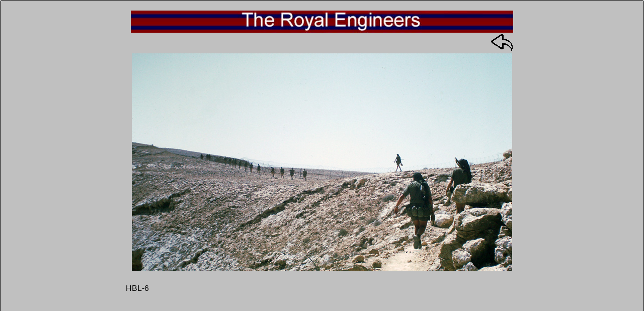

--- FILE ---
content_type: text/html; charset=UTF-8
request_url: https://www.55fstramc.com/re-photo-hbl-6/
body_size: 17003
content:
<!DOCTYPE html>
<html lang="en-GB">
<head>
	<meta charset="UTF-8">
		<meta name='robots' content='index, follow, max-image-preview:large, max-snippet:-1, max-video-preview:-1' />
	<style>img:is([sizes="auto" i], [sizes^="auto," i]) { contain-intrinsic-size: 3000px 1500px }</style>
	
	<!-- This site is optimized with the Yoast SEO plugin v26.5 - https://yoast.com/wordpress/plugins/seo/ -->
	<title>RE-Photo-HBL-6 - 55 Field Surgical Team RAMC</title>
	<link rel="canonical" href="https://www.55fstramc.com/re-photo-hbl-6/" />
	<meta property="og:locale" content="en_GB" />
	<meta property="og:type" content="article" />
	<meta property="og:title" content="RE-Photo-HBL-6 - 55 Field Surgical Team RAMC" />
	<meta property="og:description" content="HBL-6" />
	<meta property="og:url" content="https://www.55fstramc.com/re-photo-hbl-6/" />
	<meta property="og:site_name" content="55 Field Surgical Team RAMC" />
	<meta property="article:modified_time" content="2021-01-27T17:51:32+00:00" />
	<meta property="og:image" content="http://www.55fstramc.com/wp-content/uploads/Data/Photographs/Royal_Engineers/RE_Images/Webpages-Hornbeam_Line/HBL-6-Long-walk-back-2-2.jpg" />
	<meta name="twitter:card" content="summary_large_image" />
	<meta name="twitter:label1" content="Estimated reading time" />
	<meta name="twitter:data1" content="2 minutes" />
	<script type="application/ld+json" class="yoast-schema-graph">{"@context":"https://schema.org","@graph":[{"@type":"WebPage","@id":"https://www.55fstramc.com/re-photo-hbl-6/","url":"https://www.55fstramc.com/re-photo-hbl-6/","name":"RE-Photo-HBL-6 - 55 Field Surgical Team RAMC","isPartOf":{"@id":"https://www.55fstramc.com/#website"},"primaryImageOfPage":{"@id":"https://www.55fstramc.com/re-photo-hbl-6/#primaryimage"},"image":{"@id":"https://www.55fstramc.com/re-photo-hbl-6/#primaryimage"},"thumbnailUrl":"http://www.55fstramc.com/wp-content/uploads/Data/Photographs/Royal_Engineers/RE_Images/Webpages-Hornbeam_Line/HBL-6-Long-walk-back-2-2.jpg","datePublished":"2019-09-04T16:53:52+00:00","dateModified":"2021-01-27T17:51:32+00:00","breadcrumb":{"@id":"https://www.55fstramc.com/re-photo-hbl-6/#breadcrumb"},"inLanguage":"en-GB","potentialAction":[{"@type":"ReadAction","target":["https://www.55fstramc.com/re-photo-hbl-6/"]}]},{"@type":"ImageObject","inLanguage":"en-GB","@id":"https://www.55fstramc.com/re-photo-hbl-6/#primaryimage","url":"https://www.55fstramc.com/wp-content/uploads/Data/Photographs/Royal_Engineers/RE_Images/Webpages-Hornbeam_Line/HBL-6-Long-walk-back-2-2.jpg","contentUrl":"https://www.55fstramc.com/wp-content/uploads/Data/Photographs/Royal_Engineers/RE_Images/Webpages-Hornbeam_Line/HBL-6-Long-walk-back-2-2.jpg","width":756,"height":432},{"@type":"BreadcrumbList","@id":"https://www.55fstramc.com/re-photo-hbl-6/#breadcrumb","itemListElement":[{"@type":"ListItem","position":1,"name":"Home","item":"https://www.55fstramc.com/"},{"@type":"ListItem","position":2,"name":"RE-Photo-HBL-6"}]},{"@type":"WebSite","@id":"https://www.55fstramc.com/#website","url":"https://www.55fstramc.com/","name":"55 Field Surgical Team RAMC","description":"Deployed in Dhofar","publisher":{"@id":"https://www.55fstramc.com/#/schema/person/65b92b181bb52d24b301a7ca8bfd0c79"},"potentialAction":[{"@type":"SearchAction","target":{"@type":"EntryPoint","urlTemplate":"https://www.55fstramc.com/?s={search_term_string}"},"query-input":{"@type":"PropertyValueSpecification","valueRequired":true,"valueName":"search_term_string"}}],"inLanguage":"en-GB"},{"@type":["Person","Organization"],"@id":"https://www.55fstramc.com/#/schema/person/65b92b181bb52d24b301a7ca8bfd0c79","name":"Majorgas","image":{"@type":"ImageObject","inLanguage":"en-GB","@id":"https://www.55fstramc.com/#/schema/person/image/","url":"https://secure.gravatar.com/avatar/44701a69b32eadbcb9d88de388cd0644?s=96&d=mm&r=g","contentUrl":"https://secure.gravatar.com/avatar/44701a69b32eadbcb9d88de388cd0644?s=96&d=mm&r=g","caption":"Majorgas"},"logo":{"@id":"https://www.55fstramc.com/#/schema/person/image/"},"description":"About Bill de Bass Dr Bill de Bass was educated at Stonyhurst College in Lancashire and qualified in medicine from University College Hospital Medical School in 1966. He joined the Royal Army Medical Corps and was Regimental Medical Officer to the 1st Regiment Royal Horse Artillery for two years. He then trained as an anaesthetist at QAMH Millbank before being posted to BMH Rinteln for four years. It was during this posting that he was detached to 55FST for six months. Soon after he spent six months in Obstetrics and Gynaecology before leaving the army and entering General Practice in Norfolk. After twenty five years of General Practice he worked entirely in the field of Occupational Health and wished that he had done so earlier in his career."}]}</script>
	<!-- / Yoast SEO plugin. -->


<link rel="alternate" type="application/rss+xml" title="55 Field Surgical Team RAMC &raquo; Feed" href="https://www.55fstramc.com/feed/" />
<link rel="alternate" type="application/rss+xml" title="55 Field Surgical Team RAMC &raquo; Comments Feed" href="https://www.55fstramc.com/comments/feed/" />
		<!-- This site uses the Google Analytics by MonsterInsights plugin v9.10.1 - Using Analytics tracking - https://www.monsterinsights.com/ -->
							<script src="//www.googletagmanager.com/gtag/js?id=G-787BBJ3Y81"  data-cfasync="false" data-wpfc-render="false" async></script>
			<script data-cfasync="false" data-wpfc-render="false">
				var mi_version = '9.10.1';
				var mi_track_user = true;
				var mi_no_track_reason = '';
								var MonsterInsightsDefaultLocations = {"page_location":"https:\/\/www.55fstramc.com\/re-photo-hbl-6\/"};
								if ( typeof MonsterInsightsPrivacyGuardFilter === 'function' ) {
					var MonsterInsightsLocations = (typeof MonsterInsightsExcludeQuery === 'object') ? MonsterInsightsPrivacyGuardFilter( MonsterInsightsExcludeQuery ) : MonsterInsightsPrivacyGuardFilter( MonsterInsightsDefaultLocations );
				} else {
					var MonsterInsightsLocations = (typeof MonsterInsightsExcludeQuery === 'object') ? MonsterInsightsExcludeQuery : MonsterInsightsDefaultLocations;
				}

								var disableStrs = [
										'ga-disable-G-787BBJ3Y81',
									];

				/* Function to detect opted out users */
				function __gtagTrackerIsOptedOut() {
					for (var index = 0; index < disableStrs.length; index++) {
						if (document.cookie.indexOf(disableStrs[index] + '=true') > -1) {
							return true;
						}
					}

					return false;
				}

				/* Disable tracking if the opt-out cookie exists. */
				if (__gtagTrackerIsOptedOut()) {
					for (var index = 0; index < disableStrs.length; index++) {
						window[disableStrs[index]] = true;
					}
				}

				/* Opt-out function */
				function __gtagTrackerOptout() {
					for (var index = 0; index < disableStrs.length; index++) {
						document.cookie = disableStrs[index] + '=true; expires=Thu, 31 Dec 2099 23:59:59 UTC; path=/';
						window[disableStrs[index]] = true;
					}
				}

				if ('undefined' === typeof gaOptout) {
					function gaOptout() {
						__gtagTrackerOptout();
					}
				}
								window.dataLayer = window.dataLayer || [];

				window.MonsterInsightsDualTracker = {
					helpers: {},
					trackers: {},
				};
				if (mi_track_user) {
					function __gtagDataLayer() {
						dataLayer.push(arguments);
					}

					function __gtagTracker(type, name, parameters) {
						if (!parameters) {
							parameters = {};
						}

						if (parameters.send_to) {
							__gtagDataLayer.apply(null, arguments);
							return;
						}

						if (type === 'event') {
														parameters.send_to = monsterinsights_frontend.v4_id;
							var hookName = name;
							if (typeof parameters['event_category'] !== 'undefined') {
								hookName = parameters['event_category'] + ':' + name;
							}

							if (typeof MonsterInsightsDualTracker.trackers[hookName] !== 'undefined') {
								MonsterInsightsDualTracker.trackers[hookName](parameters);
							} else {
								__gtagDataLayer('event', name, parameters);
							}
							
						} else {
							__gtagDataLayer.apply(null, arguments);
						}
					}

					__gtagTracker('js', new Date());
					__gtagTracker('set', {
						'developer_id.dZGIzZG': true,
											});
					if ( MonsterInsightsLocations.page_location ) {
						__gtagTracker('set', MonsterInsightsLocations);
					}
										__gtagTracker('config', 'G-787BBJ3Y81', {"forceSSL":"true","link_attribution":"true"} );
										window.gtag = __gtagTracker;										(function () {
						/* https://developers.google.com/analytics/devguides/collection/analyticsjs/ */
						/* ga and __gaTracker compatibility shim. */
						var noopfn = function () {
							return null;
						};
						var newtracker = function () {
							return new Tracker();
						};
						var Tracker = function () {
							return null;
						};
						var p = Tracker.prototype;
						p.get = noopfn;
						p.set = noopfn;
						p.send = function () {
							var args = Array.prototype.slice.call(arguments);
							args.unshift('send');
							__gaTracker.apply(null, args);
						};
						var __gaTracker = function () {
							var len = arguments.length;
							if (len === 0) {
								return;
							}
							var f = arguments[len - 1];
							if (typeof f !== 'object' || f === null || typeof f.hitCallback !== 'function') {
								if ('send' === arguments[0]) {
									var hitConverted, hitObject = false, action;
									if ('event' === arguments[1]) {
										if ('undefined' !== typeof arguments[3]) {
											hitObject = {
												'eventAction': arguments[3],
												'eventCategory': arguments[2],
												'eventLabel': arguments[4],
												'value': arguments[5] ? arguments[5] : 1,
											}
										}
									}
									if ('pageview' === arguments[1]) {
										if ('undefined' !== typeof arguments[2]) {
											hitObject = {
												'eventAction': 'page_view',
												'page_path': arguments[2],
											}
										}
									}
									if (typeof arguments[2] === 'object') {
										hitObject = arguments[2];
									}
									if (typeof arguments[5] === 'object') {
										Object.assign(hitObject, arguments[5]);
									}
									if ('undefined' !== typeof arguments[1].hitType) {
										hitObject = arguments[1];
										if ('pageview' === hitObject.hitType) {
											hitObject.eventAction = 'page_view';
										}
									}
									if (hitObject) {
										action = 'timing' === arguments[1].hitType ? 'timing_complete' : hitObject.eventAction;
										hitConverted = mapArgs(hitObject);
										__gtagTracker('event', action, hitConverted);
									}
								}
								return;
							}

							function mapArgs(args) {
								var arg, hit = {};
								var gaMap = {
									'eventCategory': 'event_category',
									'eventAction': 'event_action',
									'eventLabel': 'event_label',
									'eventValue': 'event_value',
									'nonInteraction': 'non_interaction',
									'timingCategory': 'event_category',
									'timingVar': 'name',
									'timingValue': 'value',
									'timingLabel': 'event_label',
									'page': 'page_path',
									'location': 'page_location',
									'title': 'page_title',
									'referrer' : 'page_referrer',
								};
								for (arg in args) {
																		if (!(!args.hasOwnProperty(arg) || !gaMap.hasOwnProperty(arg))) {
										hit[gaMap[arg]] = args[arg];
									} else {
										hit[arg] = args[arg];
									}
								}
								return hit;
							}

							try {
								f.hitCallback();
							} catch (ex) {
							}
						};
						__gaTracker.create = newtracker;
						__gaTracker.getByName = newtracker;
						__gaTracker.getAll = function () {
							return [];
						};
						__gaTracker.remove = noopfn;
						__gaTracker.loaded = true;
						window['__gaTracker'] = __gaTracker;
					})();
									} else {
										console.log("");
					(function () {
						function __gtagTracker() {
							return null;
						}

						window['__gtagTracker'] = __gtagTracker;
						window['gtag'] = __gtagTracker;
					})();
									}
			</script>
							<!-- / Google Analytics by MonsterInsights -->
		<script>
window._wpemojiSettings = {"baseUrl":"https:\/\/s.w.org\/images\/core\/emoji\/15.0.3\/72x72\/","ext":".png","svgUrl":"https:\/\/s.w.org\/images\/core\/emoji\/15.0.3\/svg\/","svgExt":".svg","source":{"concatemoji":"https:\/\/www.55fstramc.com\/wp-includes\/js\/wp-emoji-release.min.js?ver=6.7.1"}};
/*! This file is auto-generated */
!function(i,n){var o,s,e;function c(e){try{var t={supportTests:e,timestamp:(new Date).valueOf()};sessionStorage.setItem(o,JSON.stringify(t))}catch(e){}}function p(e,t,n){e.clearRect(0,0,e.canvas.width,e.canvas.height),e.fillText(t,0,0);var t=new Uint32Array(e.getImageData(0,0,e.canvas.width,e.canvas.height).data),r=(e.clearRect(0,0,e.canvas.width,e.canvas.height),e.fillText(n,0,0),new Uint32Array(e.getImageData(0,0,e.canvas.width,e.canvas.height).data));return t.every(function(e,t){return e===r[t]})}function u(e,t,n){switch(t){case"flag":return n(e,"\ud83c\udff3\ufe0f\u200d\u26a7\ufe0f","\ud83c\udff3\ufe0f\u200b\u26a7\ufe0f")?!1:!n(e,"\ud83c\uddfa\ud83c\uddf3","\ud83c\uddfa\u200b\ud83c\uddf3")&&!n(e,"\ud83c\udff4\udb40\udc67\udb40\udc62\udb40\udc65\udb40\udc6e\udb40\udc67\udb40\udc7f","\ud83c\udff4\u200b\udb40\udc67\u200b\udb40\udc62\u200b\udb40\udc65\u200b\udb40\udc6e\u200b\udb40\udc67\u200b\udb40\udc7f");case"emoji":return!n(e,"\ud83d\udc26\u200d\u2b1b","\ud83d\udc26\u200b\u2b1b")}return!1}function f(e,t,n){var r="undefined"!=typeof WorkerGlobalScope&&self instanceof WorkerGlobalScope?new OffscreenCanvas(300,150):i.createElement("canvas"),a=r.getContext("2d",{willReadFrequently:!0}),o=(a.textBaseline="top",a.font="600 32px Arial",{});return e.forEach(function(e){o[e]=t(a,e,n)}),o}function t(e){var t=i.createElement("script");t.src=e,t.defer=!0,i.head.appendChild(t)}"undefined"!=typeof Promise&&(o="wpEmojiSettingsSupports",s=["flag","emoji"],n.supports={everything:!0,everythingExceptFlag:!0},e=new Promise(function(e){i.addEventListener("DOMContentLoaded",e,{once:!0})}),new Promise(function(t){var n=function(){try{var e=JSON.parse(sessionStorage.getItem(o));if("object"==typeof e&&"number"==typeof e.timestamp&&(new Date).valueOf()<e.timestamp+604800&&"object"==typeof e.supportTests)return e.supportTests}catch(e){}return null}();if(!n){if("undefined"!=typeof Worker&&"undefined"!=typeof OffscreenCanvas&&"undefined"!=typeof URL&&URL.createObjectURL&&"undefined"!=typeof Blob)try{var e="postMessage("+f.toString()+"("+[JSON.stringify(s),u.toString(),p.toString()].join(",")+"));",r=new Blob([e],{type:"text/javascript"}),a=new Worker(URL.createObjectURL(r),{name:"wpTestEmojiSupports"});return void(a.onmessage=function(e){c(n=e.data),a.terminate(),t(n)})}catch(e){}c(n=f(s,u,p))}t(n)}).then(function(e){for(var t in e)n.supports[t]=e[t],n.supports.everything=n.supports.everything&&n.supports[t],"flag"!==t&&(n.supports.everythingExceptFlag=n.supports.everythingExceptFlag&&n.supports[t]);n.supports.everythingExceptFlag=n.supports.everythingExceptFlag&&!n.supports.flag,n.DOMReady=!1,n.readyCallback=function(){n.DOMReady=!0}}).then(function(){return e}).then(function(){var e;n.supports.everything||(n.readyCallback(),(e=n.source||{}).concatemoji?t(e.concatemoji):e.wpemoji&&e.twemoji&&(t(e.twemoji),t(e.wpemoji)))}))}((window,document),window._wpemojiSettings);
</script>
<link rel='stylesheet' id='astra-theme-css-css' href='https://www.55fstramc.com/wp-content/themes/astra/assets/css/minified/style.min.css?ver=3.0.1' media='all' />
<style id='astra-theme-css-inline-css'>
html{font-size:100%;}a,.page-title{color:#0274be;}a:hover,a:focus{color:#2724e2;}body,button,input,select,textarea,.ast-button,.ast-custom-button{font-family:Helvetica,Verdana,Arial,sans-serif;font-weight:400;font-size:16px;font-size:1rem;}blockquote{color:#000000;}.site-title{font-size:35px;font-size:2.1875rem;}header .site-logo-img .custom-logo-link img{max-width:150px;}.astra-logo-svg{width:150px;}.ast-archive-description .ast-archive-title{font-size:40px;font-size:2.5rem;}.site-header .site-description{font-size:15px;font-size:0.9375rem;}.entry-title{font-size:30px;font-size:1.875rem;}.comment-reply-title{font-size:26px;font-size:1.625rem;}.ast-comment-list #cancel-comment-reply-link{font-size:16px;font-size:1rem;}h1,.entry-content h1{font-size:48px;font-size:3rem;}h2,.entry-content h2{font-size:42px;font-size:2.625rem;}h3,.entry-content h3{font-size:30px;font-size:1.875rem;}h4,.entry-content h4{font-size:20px;font-size:1.25rem;}h5,.entry-content h5{font-size:18px;font-size:1.125rem;}h6,.entry-content h6{font-size:15px;font-size:0.9375rem;}.ast-single-post .entry-title,.page-title{font-size:30px;font-size:1.875rem;}::selection{background-color:#013bc1;color:#ffffff;}body,h1,.entry-title a,.entry-content h1,h2,.entry-content h2,h3,.entry-content h3,h4,.entry-content h4,h5,.entry-content h5,h6,.entry-content h6,.wc-block-grid__product-title{color:#000000;}.tagcloud a:hover,.tagcloud a:focus,.tagcloud a.current-item{color:#ffffff;border-color:#0274be;background-color:#0274be;}input:focus,input[type="text"]:focus,input[type="email"]:focus,input[type="url"]:focus,input[type="password"]:focus,input[type="reset"]:focus,input[type="search"]:focus,textarea:focus{border-color:#0274be;}input[type="radio"]:checked,input[type=reset],input[type="checkbox"]:checked,input[type="checkbox"]:hover:checked,input[type="checkbox"]:focus:checked,input[type=range]::-webkit-slider-thumb{border-color:#0274be;background-color:#0274be;box-shadow:none;}.site-footer a:hover + .post-count,.site-footer a:focus + .post-count{background:#0274be;border-color:#0274be;}.ast-comment-meta{line-height:1.666666667;font-size:13px;font-size:0.8125rem;}.single .nav-links .nav-previous,.single .nav-links .nav-next,.single .ast-author-details .author-title,.ast-comment-meta{color:#0274be;}.entry-meta,.entry-meta *{line-height:1.45;color:#0274be;}.entry-meta a:hover,.entry-meta a:hover *,.entry-meta a:focus,.entry-meta a:focus *{color:#2724e2;}.ast-404-layout-1 .ast-404-text{font-size:200px;font-size:12.5rem;}.widget-title{font-size:22px;font-size:1.375rem;color:#000000;}#cat option,.secondary .calendar_wrap thead a,.secondary .calendar_wrap thead a:visited{color:#0274be;}.secondary .calendar_wrap #today,.ast-progress-val span{background:#0274be;}.secondary a:hover + .post-count,.secondary a:focus + .post-count{background:#0274be;border-color:#0274be;}.calendar_wrap #today > a{color:#ffffff;}.ast-pagination a,.page-links .page-link,.single .post-navigation a{color:#0274be;}.ast-pagination a:hover,.ast-pagination a:focus,.ast-pagination > span:hover:not(.dots),.ast-pagination > span.current,.page-links > .page-link,.page-links .page-link:hover,.post-navigation a:hover{color:#2724e2;}.ast-header-break-point .ast-mobile-menu-buttons-minimal.menu-toggle{background:transparent;color:#013bc1;}.ast-header-break-point .ast-mobile-menu-buttons-outline.menu-toggle{background:transparent;border:1px solid #013bc1;color:#013bc1;}.ast-header-break-point .ast-mobile-menu-buttons-fill.menu-toggle{background:#013bc1;}.main-header-menu .menu-link,.ast-header-custom-item a{color:#000000;}.main-header-menu .menu-item:hover > .menu-link,.main-header-menu .menu-item:hover > .ast-menu-toggle,.main-header-menu .ast-masthead-custom-menu-items a:hover,.main-header-menu .menu-item.focus > .menu-link,.main-header-menu .menu-item.focus > .ast-menu-toggle,.main-header-menu .current-menu-item > .menu-link,.main-header-menu .current-menu-ancestor > .menu-link,.main-header-menu .current-menu-item > .ast-menu-toggle,.main-header-menu .current-menu-ancestor > .ast-menu-toggle{color:#0274be;}.footer-adv .footer-adv-overlay{border-top-style:solid;border-top-color:#7a7a7a;}.wp-block-buttons.aligncenter{justify-content:center;}@media (max-width:782px){.entry-content .wp-block-columns .wp-block-column{margin-left:0px;}}@media (max-width:768px){.ast-separate-container .ast-article-post,.ast-separate-container .ast-article-single{padding:1.5em 2.14em;}.ast-separate-container #primary,.ast-separate-container #secondary{padding:1.5em 0;}#primary,#secondary{padding:1.5em 0;margin:0;}.ast-left-sidebar #content > .ast-container{display:flex;flex-direction:column-reverse;width:100%;}.ast-author-box img.avatar{margin:20px 0 0 0;}}@media (max-width:768px){.ast-right-sidebar #primary{padding-right:0;}.ast-pagination .prev.page-numbers{padding-left:.5em;}.ast-pagination .next.page-numbers{padding-right:.5em;}}@media (min-width:769px){.ast-separate-container.ast-right-sidebar #primary,.ast-separate-container.ast-left-sidebar #primary{border:0;}.ast-separate-container .ast-comment-list li .comment-respond{padding-left:2.66666em;padding-right:2.66666em;}.ast-author-box{-js-display:flex;display:flex;}.ast-author-bio{flex:1;}.error404.ast-separate-container #primary,.search-no-results.ast-separate-container #primary{margin-bottom:4em;}}@media (min-width:769px){.ast-right-sidebar #primary{border-right:1px solid #eee;}.ast-left-sidebar #primary{border-left:1px solid #eee;}}.menu-toggle,button,.ast-button,.ast-custom-button,.button,input#submit,input[type="button"],input[type="submit"],input[type="reset"]{color:#ffffff;border-color:#013bc1;background-color:#013bc1;border-radius:2px;padding-top:10px;padding-right:40px;padding-bottom:10px;padding-left:40px;font-family:inherit;font-weight:inherit;}button:focus,.menu-toggle:hover,button:hover,.ast-button:hover,.ast-custom-button:hover .button:hover,.ast-custom-button:hover,input[type=reset]:hover,input[type=reset]:focus,input#submit:hover,input#submit:focus,input[type="button"]:hover,input[type="button"]:focus,input[type="submit"]:hover,input[type="submit"]:focus{color:#ffffff;background-color:#2724e2;border-color:#2724e2;}@media (min-width:768px){.ast-container{max-width:100%;}}@media (min-width:544px){.ast-container{max-width:100%;}}@media (max-width:544px){.ast-separate-container .ast-article-post,.ast-separate-container .ast-article-single{padding:1.5em 1em;}.ast-separate-container #content .ast-container{padding-left:0.54em;padding-right:0.54em;}.ast-separate-container .comments-count-wrapper{padding:1.5em 1em;}.ast-separate-container .ast-comment-list li.depth-1{padding:1.5em 1em;margin-bottom:1.5em;}.ast-separate-container .ast-comment-list .bypostauthor{padding:.5em;}.ast-separate-container .ast-archive-description{padding:1.5em 1em;}.ast-search-menu-icon.ast-dropdown-active .search-field{width:170px;}.ast-separate-container .comment-respond{padding:1.5em 1em;}}@media (max-width:544px){.ast-comment-list .children{margin-left:0.66666em;}.ast-separate-container .ast-comment-list .bypostauthor li{padding:0 0 0 .5em;}}@media (max-width:768px){.ast-mobile-header-stack .main-header-bar .ast-search-menu-icon{display:inline-block;}.ast-header-break-point.ast-header-custom-item-outside .ast-mobile-header-stack .main-header-bar .ast-search-icon{margin:0;}.ast-comment-avatar-wrap img{max-width:2.5em;}.comments-area{margin-top:1.5em;}.ast-separate-container .comments-count-wrapper{padding:2em 2.14em;}.ast-separate-container .ast-comment-list li.depth-1{padding:1.5em 2.14em;}.ast-separate-container .comment-respond{padding:2em 2.14em;}}@media (max-width:768px){.ast-header-break-point .main-header-bar .ast-search-menu-icon.slide-search .search-form{right:0;}.ast-header-break-point .ast-mobile-header-stack .main-header-bar .ast-search-menu-icon.slide-search .search-form{right:-1em;}.ast-comment-avatar-wrap{margin-right:0.5em;}}@media (min-width:545px){.ast-page-builder-template .comments-area,.single.ast-page-builder-template .entry-header,.single.ast-page-builder-template .post-navigation{max-width:840px;margin-left:auto;margin-right:auto;}}body,.ast-separate-container{background-color:rgba(192,192,192,0.98);;background-image:none;;}@media (max-width:768px){.ast-archive-description .ast-archive-title{font-size:40px;}.entry-title{font-size:30px;}h1,.entry-content h1{font-size:30px;}h2,.entry-content h2{font-size:25px;}h3,.entry-content h3{font-size:20px;}.ast-single-post .entry-title,.page-title{font-size:30px;}#masthead .site-logo-img .custom-logo-link img{max-width:120px;}.astra-logo-svg{width:120px;}.ast-header-break-point .site-logo-img .custom-mobile-logo-link img{max-width:120px;}}@media (max-width:544px){.ast-archive-description .ast-archive-title{font-size:40px;}.entry-title{font-size:30px;}h1,.entry-content h1{font-size:30px;}h2,.entry-content h2{font-size:25px;}h3,.entry-content h3{font-size:20px;}.ast-single-post .entry-title,.page-title{font-size:30px;}.ast-header-break-point .site-branding img,.ast-header-break-point #masthead .site-logo-img .custom-logo-link img{max-width:100px;}.astra-logo-svg{width:100px;}.ast-header-break-point .site-logo-img .custom-mobile-logo-link img{max-width:100px;}}@media (max-width:768px){html{font-size:91.2%;}}@media (max-width:544px){html{font-size:91.2%;}}@media (min-width:769px){.ast-container{max-width:840px;}}@font-face {font-family: "Astra";src: url(https://www.55fstramc.com/wp-content/themes/astra/assets/fonts/astra.woff) format("woff"),url(https://www.55fstramc.com/wp-content/themes/astra/assets/fonts/astra.ttf) format("truetype"),url(https://www.55fstramc.com/wp-content/themes/astra/assets/fonts/astra.svg#astra) format("svg");font-weight: normal;font-style: normal;font-display: fallback;}@media (max-width:921px) {.main-header-bar .main-header-bar-navigation{display:none;}}.ast-desktop .main-header-menu.submenu-with-border .sub-menu,.ast-desktop .main-header-menu.submenu-with-border .astra-full-megamenu-wrapper{border-color:#013bc1;}.ast-desktop .main-header-menu.submenu-with-border .sub-menu{border-top-width:0px;border-right-width:0px;border-left-width:0px;border-bottom-width:0px;border-style:solid;}.ast-desktop .main-header-menu.submenu-with-border .sub-menu .sub-menu{top:-0px;}.ast-desktop .main-header-menu.submenu-with-border .sub-menu .menu-link,.ast-desktop .main-header-menu.submenu-with-border .children .menu-link{border-bottom-width:0px;border-style:solid;border-color:#eaeaea;}@media (min-width:769px){.main-header-menu .sub-menu .menu-item.ast-left-align-sub-menu:hover > .sub-menu,.main-header-menu .sub-menu .menu-item.ast-left-align-sub-menu.focus > .sub-menu{margin-left:-0px;}}@media (max-width:920px){.ast-404-layout-1 .ast-404-text{font-size:100px;font-size:6.25rem;}}.ast-breadcrumbs .trail-browse,.ast-breadcrumbs .trail-items,.ast-breadcrumbs .trail-items li{display:inline-block;margin:0;padding:0;border:none;background:inherit;text-indent:0;}.ast-breadcrumbs .trail-browse{font-size:inherit;font-style:inherit;font-weight:inherit;color:inherit;}.ast-breadcrumbs .trail-items{list-style:none;}.trail-items li::after{padding:0 0.3em;content:"\00bb";}.trail-items li:last-of-type::after{display:none;}.elementor-widget-heading .elementor-heading-title{margin:0;}.elementor-post.elementor-grid-item.hentry{margin-bottom:0;}.woocommerce div.product .elementor-element.elementor-products-grid .related.products ul.products li.product,.elementor-element .elementor-wc-products .woocommerce[class*='columns-'] ul.products li.product{width:auto;margin:0;float:none;}.ast-left-sidebar .elementor-section.elementor-section-stretched,.ast-right-sidebar .elementor-section.elementor-section-stretched{max-width:100%;left:0 !important;}.ast-header-break-point .main-header-bar{border-bottom-width:1px;}@media (min-width:769px){.main-header-bar{border-bottom-width:1px;}}.ast-safari-browser-less-than-11 .main-header-menu .menu-item, .ast-safari-browser-less-than-11 .main-header-bar .ast-masthead-custom-menu-items{display:block;}.main-header-menu .menu-item, .main-header-bar .ast-masthead-custom-menu-items{-js-display:flex;display:flex;-webkit-box-pack:center;-webkit-justify-content:center;-moz-box-pack:center;-ms-flex-pack:center;justify-content:center;-webkit-box-orient:vertical;-webkit-box-direction:normal;-webkit-flex-direction:column;-moz-box-orient:vertical;-moz-box-direction:normal;-ms-flex-direction:column;flex-direction:column;}.main-header-menu > .menu-item > .menu-link{height:100%;-webkit-box-align:center;-webkit-align-items:center;-moz-box-align:center;-ms-flex-align:center;align-items:center;-js-display:flex;display:flex;}.ast-primary-menu-disabled .main-header-bar .ast-masthead-custom-menu-items{flex:unset;}.header-main-layout-1 .ast-flex.main-header-container, .header-main-layout-3 .ast-flex.main-header-container{-webkit-align-content:center;-ms-flex-line-pack:center;align-content:center;-webkit-box-align:center;-webkit-align-items:center;-moz-box-align:center;-ms-flex-align:center;align-items:center;}
</style>
<link rel='stylesheet' id='astra-menu-animation-css' href='https://www.55fstramc.com/wp-content/themes/astra/assets/css/minified/menu-animation.min.css?ver=3.0.1' media='all' />
<style id='wp-emoji-styles-inline-css'>

	img.wp-smiley, img.emoji {
		display: inline !important;
		border: none !important;
		box-shadow: none !important;
		height: 1em !important;
		width: 1em !important;
		margin: 0 0.07em !important;
		vertical-align: -0.1em !important;
		background: none !important;
		padding: 0 !important;
	}
</style>
<style id='classic-theme-styles-inline-css'>
/*! This file is auto-generated */
.wp-block-button__link{color:#fff;background-color:#32373c;border-radius:9999px;box-shadow:none;text-decoration:none;padding:calc(.667em + 2px) calc(1.333em + 2px);font-size:1.125em}.wp-block-file__button{background:#32373c;color:#fff;text-decoration:none}
</style>
<style id='global-styles-inline-css'>
:root{--wp--preset--aspect-ratio--square: 1;--wp--preset--aspect-ratio--4-3: 4/3;--wp--preset--aspect-ratio--3-4: 3/4;--wp--preset--aspect-ratio--3-2: 3/2;--wp--preset--aspect-ratio--2-3: 2/3;--wp--preset--aspect-ratio--16-9: 16/9;--wp--preset--aspect-ratio--9-16: 9/16;--wp--preset--color--black: #000000;--wp--preset--color--cyan-bluish-gray: #abb8c3;--wp--preset--color--white: #ffffff;--wp--preset--color--pale-pink: #f78da7;--wp--preset--color--vivid-red: #cf2e2e;--wp--preset--color--luminous-vivid-orange: #ff6900;--wp--preset--color--luminous-vivid-amber: #fcb900;--wp--preset--color--light-green-cyan: #7bdcb5;--wp--preset--color--vivid-green-cyan: #00d084;--wp--preset--color--pale-cyan-blue: #8ed1fc;--wp--preset--color--vivid-cyan-blue: #0693e3;--wp--preset--color--vivid-purple: #9b51e0;--wp--preset--gradient--vivid-cyan-blue-to-vivid-purple: linear-gradient(135deg,rgba(6,147,227,1) 0%,rgb(155,81,224) 100%);--wp--preset--gradient--light-green-cyan-to-vivid-green-cyan: linear-gradient(135deg,rgb(122,220,180) 0%,rgb(0,208,130) 100%);--wp--preset--gradient--luminous-vivid-amber-to-luminous-vivid-orange: linear-gradient(135deg,rgba(252,185,0,1) 0%,rgba(255,105,0,1) 100%);--wp--preset--gradient--luminous-vivid-orange-to-vivid-red: linear-gradient(135deg,rgba(255,105,0,1) 0%,rgb(207,46,46) 100%);--wp--preset--gradient--very-light-gray-to-cyan-bluish-gray: linear-gradient(135deg,rgb(238,238,238) 0%,rgb(169,184,195) 100%);--wp--preset--gradient--cool-to-warm-spectrum: linear-gradient(135deg,rgb(74,234,220) 0%,rgb(151,120,209) 20%,rgb(207,42,186) 40%,rgb(238,44,130) 60%,rgb(251,105,98) 80%,rgb(254,248,76) 100%);--wp--preset--gradient--blush-light-purple: linear-gradient(135deg,rgb(255,206,236) 0%,rgb(152,150,240) 100%);--wp--preset--gradient--blush-bordeaux: linear-gradient(135deg,rgb(254,205,165) 0%,rgb(254,45,45) 50%,rgb(107,0,62) 100%);--wp--preset--gradient--luminous-dusk: linear-gradient(135deg,rgb(255,203,112) 0%,rgb(199,81,192) 50%,rgb(65,88,208) 100%);--wp--preset--gradient--pale-ocean: linear-gradient(135deg,rgb(255,245,203) 0%,rgb(182,227,212) 50%,rgb(51,167,181) 100%);--wp--preset--gradient--electric-grass: linear-gradient(135deg,rgb(202,248,128) 0%,rgb(113,206,126) 100%);--wp--preset--gradient--midnight: linear-gradient(135deg,rgb(2,3,129) 0%,rgb(40,116,252) 100%);--wp--preset--font-size--small: 13px;--wp--preset--font-size--medium: 20px;--wp--preset--font-size--large: 36px;--wp--preset--font-size--x-large: 42px;--wp--preset--spacing--20: 0.44rem;--wp--preset--spacing--30: 0.67rem;--wp--preset--spacing--40: 1rem;--wp--preset--spacing--50: 1.5rem;--wp--preset--spacing--60: 2.25rem;--wp--preset--spacing--70: 3.38rem;--wp--preset--spacing--80: 5.06rem;--wp--preset--shadow--natural: 6px 6px 9px rgba(0, 0, 0, 0.2);--wp--preset--shadow--deep: 12px 12px 50px rgba(0, 0, 0, 0.4);--wp--preset--shadow--sharp: 6px 6px 0px rgba(0, 0, 0, 0.2);--wp--preset--shadow--outlined: 6px 6px 0px -3px rgba(255, 255, 255, 1), 6px 6px rgba(0, 0, 0, 1);--wp--preset--shadow--crisp: 6px 6px 0px rgba(0, 0, 0, 1);}:where(.is-layout-flex){gap: 0.5em;}:where(.is-layout-grid){gap: 0.5em;}body .is-layout-flex{display: flex;}.is-layout-flex{flex-wrap: wrap;align-items: center;}.is-layout-flex > :is(*, div){margin: 0;}body .is-layout-grid{display: grid;}.is-layout-grid > :is(*, div){margin: 0;}:where(.wp-block-columns.is-layout-flex){gap: 2em;}:where(.wp-block-columns.is-layout-grid){gap: 2em;}:where(.wp-block-post-template.is-layout-flex){gap: 1.25em;}:where(.wp-block-post-template.is-layout-grid){gap: 1.25em;}.has-black-color{color: var(--wp--preset--color--black) !important;}.has-cyan-bluish-gray-color{color: var(--wp--preset--color--cyan-bluish-gray) !important;}.has-white-color{color: var(--wp--preset--color--white) !important;}.has-pale-pink-color{color: var(--wp--preset--color--pale-pink) !important;}.has-vivid-red-color{color: var(--wp--preset--color--vivid-red) !important;}.has-luminous-vivid-orange-color{color: var(--wp--preset--color--luminous-vivid-orange) !important;}.has-luminous-vivid-amber-color{color: var(--wp--preset--color--luminous-vivid-amber) !important;}.has-light-green-cyan-color{color: var(--wp--preset--color--light-green-cyan) !important;}.has-vivid-green-cyan-color{color: var(--wp--preset--color--vivid-green-cyan) !important;}.has-pale-cyan-blue-color{color: var(--wp--preset--color--pale-cyan-blue) !important;}.has-vivid-cyan-blue-color{color: var(--wp--preset--color--vivid-cyan-blue) !important;}.has-vivid-purple-color{color: var(--wp--preset--color--vivid-purple) !important;}.has-black-background-color{background-color: var(--wp--preset--color--black) !important;}.has-cyan-bluish-gray-background-color{background-color: var(--wp--preset--color--cyan-bluish-gray) !important;}.has-white-background-color{background-color: var(--wp--preset--color--white) !important;}.has-pale-pink-background-color{background-color: var(--wp--preset--color--pale-pink) !important;}.has-vivid-red-background-color{background-color: var(--wp--preset--color--vivid-red) !important;}.has-luminous-vivid-orange-background-color{background-color: var(--wp--preset--color--luminous-vivid-orange) !important;}.has-luminous-vivid-amber-background-color{background-color: var(--wp--preset--color--luminous-vivid-amber) !important;}.has-light-green-cyan-background-color{background-color: var(--wp--preset--color--light-green-cyan) !important;}.has-vivid-green-cyan-background-color{background-color: var(--wp--preset--color--vivid-green-cyan) !important;}.has-pale-cyan-blue-background-color{background-color: var(--wp--preset--color--pale-cyan-blue) !important;}.has-vivid-cyan-blue-background-color{background-color: var(--wp--preset--color--vivid-cyan-blue) !important;}.has-vivid-purple-background-color{background-color: var(--wp--preset--color--vivid-purple) !important;}.has-black-border-color{border-color: var(--wp--preset--color--black) !important;}.has-cyan-bluish-gray-border-color{border-color: var(--wp--preset--color--cyan-bluish-gray) !important;}.has-white-border-color{border-color: var(--wp--preset--color--white) !important;}.has-pale-pink-border-color{border-color: var(--wp--preset--color--pale-pink) !important;}.has-vivid-red-border-color{border-color: var(--wp--preset--color--vivid-red) !important;}.has-luminous-vivid-orange-border-color{border-color: var(--wp--preset--color--luminous-vivid-orange) !important;}.has-luminous-vivid-amber-border-color{border-color: var(--wp--preset--color--luminous-vivid-amber) !important;}.has-light-green-cyan-border-color{border-color: var(--wp--preset--color--light-green-cyan) !important;}.has-vivid-green-cyan-border-color{border-color: var(--wp--preset--color--vivid-green-cyan) !important;}.has-pale-cyan-blue-border-color{border-color: var(--wp--preset--color--pale-cyan-blue) !important;}.has-vivid-cyan-blue-border-color{border-color: var(--wp--preset--color--vivid-cyan-blue) !important;}.has-vivid-purple-border-color{border-color: var(--wp--preset--color--vivid-purple) !important;}.has-vivid-cyan-blue-to-vivid-purple-gradient-background{background: var(--wp--preset--gradient--vivid-cyan-blue-to-vivid-purple) !important;}.has-light-green-cyan-to-vivid-green-cyan-gradient-background{background: var(--wp--preset--gradient--light-green-cyan-to-vivid-green-cyan) !important;}.has-luminous-vivid-amber-to-luminous-vivid-orange-gradient-background{background: var(--wp--preset--gradient--luminous-vivid-amber-to-luminous-vivid-orange) !important;}.has-luminous-vivid-orange-to-vivid-red-gradient-background{background: var(--wp--preset--gradient--luminous-vivid-orange-to-vivid-red) !important;}.has-very-light-gray-to-cyan-bluish-gray-gradient-background{background: var(--wp--preset--gradient--very-light-gray-to-cyan-bluish-gray) !important;}.has-cool-to-warm-spectrum-gradient-background{background: var(--wp--preset--gradient--cool-to-warm-spectrum) !important;}.has-blush-light-purple-gradient-background{background: var(--wp--preset--gradient--blush-light-purple) !important;}.has-blush-bordeaux-gradient-background{background: var(--wp--preset--gradient--blush-bordeaux) !important;}.has-luminous-dusk-gradient-background{background: var(--wp--preset--gradient--luminous-dusk) !important;}.has-pale-ocean-gradient-background{background: var(--wp--preset--gradient--pale-ocean) !important;}.has-electric-grass-gradient-background{background: var(--wp--preset--gradient--electric-grass) !important;}.has-midnight-gradient-background{background: var(--wp--preset--gradient--midnight) !important;}.has-small-font-size{font-size: var(--wp--preset--font-size--small) !important;}.has-medium-font-size{font-size: var(--wp--preset--font-size--medium) !important;}.has-large-font-size{font-size: var(--wp--preset--font-size--large) !important;}.has-x-large-font-size{font-size: var(--wp--preset--font-size--x-large) !important;}
:where(.wp-block-post-template.is-layout-flex){gap: 1.25em;}:where(.wp-block-post-template.is-layout-grid){gap: 1.25em;}
:where(.wp-block-columns.is-layout-flex){gap: 2em;}:where(.wp-block-columns.is-layout-grid){gap: 2em;}
:root :where(.wp-block-pullquote){font-size: 1.5em;line-height: 1.6;}
</style>
<link rel='stylesheet' id='elementor-frontend-css' href='https://www.55fstramc.com/wp-content/uploads/elementor/css/custom-frontend.min.css?ver=1765445655' media='all' />
<style id='elementor-frontend-inline-css'>
.elementor-kit-19147{--e-global-color-primary:#6EC1E4;--e-global-color-secondary:#54595F;--e-global-color-text:#7A7A7A;--e-global-color-accent:#61CE70;--e-global-color-166e984c:#4054B2;--e-global-color-37f6c95a:#23A455;--e-global-color-1b1d89f4:#000;--e-global-color-2a934c0e:#FFF;--e-global-color-4357865:#C0C0C0;--e-global-typography-primary-font-family:"Roboto";--e-global-typography-primary-font-weight:600;--e-global-typography-secondary-font-family:"Roboto Slab";--e-global-typography-secondary-font-weight:400;--e-global-typography-text-font-family:"Roboto";--e-global-typography-text-font-weight:400;--e-global-typography-accent-font-family:"Roboto";--e-global-typography-accent-font-weight:500;background-color:#C0C0C0;}.elementor-kit-19147 e-page-transition{background-color:#FFBC7D;}.elementor-kit-19147 button,.elementor-kit-19147 input[type="button"],.elementor-kit-19147 input[type="submit"],.elementor-kit-19147 .elementor-button{padding:0px 0px 0px 0px;}.elementor-section.elementor-section-boxed > .elementor-container{max-width:800px;}.e-con{--container-max-width:800px;}.elementor-widget:not(:last-child){margin-block-end:0px;}.elementor-element{--widgets-spacing:0px 0px;--widgets-spacing-row:0px;--widgets-spacing-column:0px;}{}h1.entry-title{display:var(--page-title-display);}@media(max-width:1024px){.elementor-section.elementor-section-boxed > .elementor-container{max-width:1024px;}.e-con{--container-max-width:1024px;}}@media(max-width:1023px){.elementor-section.elementor-section-boxed > .elementor-container{max-width:767px;}.e-con{--container-max-width:767px;}}
.elementor-14210 .elementor-element.elementor-element-8de1b35{margin-top:-38px;margin-bottom:0px;}.elementor-14210 .elementor-element.elementor-element-1a2d134{--spacer-size:330px;}
#elementor-popup-modal-49634 .dialog-widget-content{animation-duration:1s;background-color:#C0C0C0;box-shadow:2px 8px 23px 3px rgba(0,0,0,0.2);}#elementor-popup-modal-49634 .dialog-message{width:769px;height:524px;align-items:center;}#elementor-popup-modal-49634{justify-content:center;align-items:center;}#elementor-popup-modal-49634 .dialog-close-button{display:flex;top:37px;font-size:48px;}body:not(.rtl) #elementor-popup-modal-49634 .dialog-close-button{right:5.6%;}body.rtl #elementor-popup-modal-49634 .dialog-close-button{left:5.6%;}#elementor-popup-modal-49634 .dialog-close-button i{color:#EE0909;}#elementor-popup-modal-49634 .dialog-close-button svg{fill:#EE0909;}
.elementor-49607 .elementor-element.elementor-element-31e28bc img{width:750px;height:42vh;}#elementor-popup-modal-49607 .dialog-widget-content{animation-duration:1s;background-color:#C0C0C0;box-shadow:2px 8px 23px 3px rgba(0,0,0,0.2);}#elementor-popup-modal-49607 .dialog-message{width:772px;height:519px;align-items:center;}#elementor-popup-modal-49607{justify-content:center;align-items:center;}#elementor-popup-modal-49607 .dialog-close-button{display:flex;font-size:37px;}#elementor-popup-modal-49607 .dialog-close-button i{color:#F30808;}#elementor-popup-modal-49607 .dialog-close-button svg{fill:#F30808;}
.elementor-49564 .elementor-element.elementor-element-8665e68 .widget-image-caption{color:#0A0A0A;font-size:26px;}#elementor-popup-modal-49564 .dialog-widget-content{animation-duration:2s;background-color:#8A8787;box-shadow:2px 8px 23px 3px rgba(0,0,0,0.2);}#elementor-popup-modal-49564 .dialog-message{width:719px;height:688px;align-items:center;}#elementor-popup-modal-49564{justify-content:center;align-items:center;}#elementor-popup-modal-49564 .dialog-close-button{display:flex;top:34px;font-size:36px;}body:not(.rtl) #elementor-popup-modal-49564 .dialog-close-button{right:48px;}body.rtl #elementor-popup-modal-49564 .dialog-close-button{left:48px;}#elementor-popup-modal-49564 .dialog-close-button i{color:#EB0404;}#elementor-popup-modal-49564 .dialog-close-button svg{fill:#EB0404;}
#elementor-popup-modal-49542 .dialog-widget-content{animation-duration:1.8s;background-color:#C0C0C0;box-shadow:2px 8px 23px 3px rgba(0,0,0,0.2);}#elementor-popup-modal-49542 .dialog-message{width:602px;height:970px;align-items:center;}#elementor-popup-modal-49542{justify-content:center;align-items:center;}#elementor-popup-modal-49542 .dialog-close-button{display:flex;top:32px;font-size:36px;}body:not(.rtl) #elementor-popup-modal-49542 .dialog-close-button{right:31px;}body.rtl #elementor-popup-modal-49542 .dialog-close-button{left:31px;}#elementor-popup-modal-49542 .dialog-close-button i{color:#EB0808;}#elementor-popup-modal-49542 .dialog-close-button svg{fill:#EB0808;}
#elementor-popup-modal-49530 .dialog-widget-content{animation-duration:1.7s;background-color:#C0C0C003;box-shadow:2px 8px 23px 3px rgba(0,0,0,0.2);}#elementor-popup-modal-49530 .dialog-message{width:696px;height:538px;align-items:center;}#elementor-popup-modal-49530{justify-content:center;align-items:center;}#elementor-popup-modal-49530 .dialog-close-button{display:flex;top:47px;font-size:36px;}body:not(.rtl) #elementor-popup-modal-49530 .dialog-close-button{right:5.1%;}body.rtl #elementor-popup-modal-49530 .dialog-close-button{left:5.1%;}#elementor-popup-modal-49530 .dialog-close-button i{color:#F30C0C;}#elementor-popup-modal-49530 .dialog-close-button svg{fill:#F30C0C;}
.elementor-49129 .elementor-element.elementor-element-927494e img{width:601px;max-width:639px;border-style:solid;border-width:1px 1px 1px 1px;border-radius:5px 5px 5px 5px;}#elementor-popup-modal-49129 .dialog-widget-content{animation-duration:2s;background-color:#C0C0C0;box-shadow:2px 8px 23px 3px rgba(0,0,0,0.2);margin:0px 0px 0px 0px;}#elementor-popup-modal-49129 .dialog-message{width:689px;height:502px;align-items:center;padding:0px 0px 0px 0px;}#elementor-popup-modal-49129{justify-content:center;align-items:center;}#elementor-popup-modal-49129 .dialog-close-button{display:flex;top:88px;font-size:35px;}body:not(.rtl) #elementor-popup-modal-49129 .dialog-close-button{right:73px;}body.rtl #elementor-popup-modal-49129 .dialog-close-button{left:73px;}#elementor-popup-modal-49129 .dialog-close-button i{color:#F60707;}#elementor-popup-modal-49129 .dialog-close-button svg{fill:#F60707;}
.elementor-49108 .elementor-element.elementor-element-214e089 img{width:780px;height:39vh;border-style:solid;border-width:1px 1px 1px 1px;border-radius:5px 5px 5px 5px;}.elementor-49108 .elementor-element.elementor-element-214e089 .widget-image-caption{font-size:24px;}#elementor-popup-modal-49108 .dialog-widget-content{animation-duration:1s;background-color:#C0C0C0;box-shadow:2px 8px 23px 3px rgba(0,0,0,0.2);}#elementor-popup-modal-49108 .dialog-message{height:522px;align-items:center;}#elementor-popup-modal-49108{justify-content:center;align-items:center;}#elementor-popup-modal-49108 .dialog-close-button{display:flex;top:23px;font-size:35px;}body:not(.rtl) #elementor-popup-modal-49108 .dialog-close-button{right:26px;}body.rtl #elementor-popup-modal-49108 .dialog-close-button{left:26px;}#elementor-popup-modal-49108 .dialog-close-button i{color:#F90606;}#elementor-popup-modal-49108 .dialog-close-button svg{fill:#F90606;}
.elementor-35800 .elementor-element.elementor-element-b4751ca img{width:100%;}#elementor-popup-modal-35800 .dialog-widget-content{animation-duration:1.2s;box-shadow:2px 8px 23px 3px rgba(0,0,0,0.2);}#elementor-popup-modal-35800{background-color:#00000000;justify-content:center;align-items:center;pointer-events:all;}#elementor-popup-modal-35800 .dialog-message{width:640px;height:auto;}#elementor-popup-modal-35800 .dialog-close-button{display:flex;}
</style>
<link rel='stylesheet' id='widget-image-css' href='https://www.55fstramc.com/wp-content/plugins/elementor/assets/css/widget-image.min.css?ver=3.33.4' media='all' />
<link rel='stylesheet' id='e-animation-fadeIn-css' href='https://www.55fstramc.com/wp-content/plugins/elementor/assets/lib/animations/styles/fadeIn.min.css?ver=3.33.4' media='all' />
<link rel='stylesheet' id='e-popup-css' href='https://www.55fstramc.com/wp-content/plugins/elementor-pro/assets/css/conditionals/popup.min.css?ver=3.33.2' media='all' />
<link rel='stylesheet' id='elementor-icons-css' href='https://www.55fstramc.com/wp-content/plugins/elementor/assets/lib/eicons/css/elementor-icons.min.css?ver=5.44.0' media='all' />
<link rel='stylesheet' id='font-awesome-5-all-css' href='https://www.55fstramc.com/wp-content/plugins/elementor/assets/lib/font-awesome/css/all.min.css?ver=3.33.4' media='all' />
<link rel='stylesheet' id='font-awesome-4-shim-css' href='https://www.55fstramc.com/wp-content/plugins/elementor/assets/lib/font-awesome/css/v4-shims.min.css?ver=3.33.4' media='all' />
<link rel='stylesheet' id='widget-spacer-css' href='https://www.55fstramc.com/wp-content/plugins/elementor/assets/css/widget-spacer.min.css?ver=3.33.4' media='all' />
<link rel='stylesheet' id='tablepress-default-css' href='https://www.55fstramc.com/wp-content/tablepress-combined.min.css?ver=73' media='all' />
<link rel='stylesheet' id='elementor-gf-roboto-css' href='https://fonts.googleapis.com/css?family=Roboto:100,100italic,200,200italic,300,300italic,400,400italic,500,500italic,600,600italic,700,700italic,800,800italic,900,900italic&#038;display=auto' media='all' />
<link rel='stylesheet' id='elementor-gf-robotoslab-css' href='https://fonts.googleapis.com/css?family=Roboto+Slab:100,100italic,200,200italic,300,300italic,400,400italic,500,500italic,600,600italic,700,700italic,800,800italic,900,900italic&#038;display=auto' media='all' />
<link rel='stylesheet' id='csshero-main-stylesheet-css' href='https://www.55fstramc.com/wp-content/uploads/csshero-static-style-astra.css?ver=2653' media='all' />
<!--[if IE]>
<script src="https://www.55fstramc.com/wp-content/themes/astra/assets/js/minified/flexibility.min.js?ver=3.0.1" id="astra-flexibility-js"></script>
<script id="astra-flexibility-js-after">
flexibility(document.documentElement);
</script>
<![endif]-->
<script src="https://www.55fstramc.com/wp-content/plugins/google-analytics-for-wordpress/assets/js/frontend-gtag.min.js?ver=9.10.1" id="monsterinsights-frontend-script-js" async data-wp-strategy="async"></script>
<script data-cfasync="false" data-wpfc-render="false" id='monsterinsights-frontend-script-js-extra'>var monsterinsights_frontend = {"js_events_tracking":"true","download_extensions":"doc,pdf,ppt,zip,xls,docx,pptx,xlsx","inbound_paths":"[{\"path\":\"\\\/go\\\/\",\"label\":\"affiliate\"},{\"path\":\"\\\/recommend\\\/\",\"label\":\"affiliate\"}]","home_url":"https:\/\/www.55fstramc.com","hash_tracking":"false","v4_id":"G-787BBJ3Y81"};</script>
<script src="https://www.55fstramc.com/wp-includes/js/jquery/jquery.min.js?ver=3.7.1" id="jquery-core-js"></script>
<script src="https://www.55fstramc.com/wp-includes/js/jquery/jquery-migrate.min.js?ver=3.4.1" id="jquery-migrate-js"></script>
<script src="https://www.55fstramc.com/wp-content/plugins/elementor/assets/lib/font-awesome/js/v4-shims.min.js?ver=3.33.4" id="font-awesome-4-shim-js"></script>
<link rel="https://api.w.org/" href="https://www.55fstramc.com/wp-json/" /><link rel="alternate" title="JSON" type="application/json" href="https://www.55fstramc.com/wp-json/wp/v2/pages/14210" /><link rel="EditURI" type="application/rsd+xml" title="RSD" href="https://www.55fstramc.com/xmlrpc.php?rsd" />
<meta name="generator" content="WordPress 6.7.1" />
<link rel='shortlink' href='https://www.55fstramc.com/?p=14210' />
<link rel="alternate" title="oEmbed (JSON)" type="application/json+oembed" href="https://www.55fstramc.com/wp-json/oembed/1.0/embed?url=https%3A%2F%2Fwww.55fstramc.com%2Fre-photo-hbl-6%2F" />
<link rel="alternate" title="oEmbed (XML)" type="text/xml+oembed" href="https://www.55fstramc.com/wp-json/oembed/1.0/embed?url=https%3A%2F%2Fwww.55fstramc.com%2Fre-photo-hbl-6%2F&#038;format=xml" />
<style type="text/css" id="simple-css-output">.front-page-content-area .without-featured-image {padding-top: 0;} ins {color: #C0C0C0background: none;text-decoration: none;} </style><meta name="generator" content="Elementor 3.33.4; features: additional_custom_breakpoints; settings: css_print_method-internal, google_font-enabled, font_display-auto">
			<style>
				.e-con.e-parent:nth-of-type(n+4):not(.e-lazyloaded):not(.e-no-lazyload),
				.e-con.e-parent:nth-of-type(n+4):not(.e-lazyloaded):not(.e-no-lazyload) * {
					background-image: none !important;
				}
				@media screen and (max-height: 1024px) {
					.e-con.e-parent:nth-of-type(n+3):not(.e-lazyloaded):not(.e-no-lazyload),
					.e-con.e-parent:nth-of-type(n+3):not(.e-lazyloaded):not(.e-no-lazyload) * {
						background-image: none !important;
					}
				}
				@media screen and (max-height: 640px) {
					.e-con.e-parent:nth-of-type(n+2):not(.e-lazyloaded):not(.e-no-lazyload),
					.e-con.e-parent:nth-of-type(n+2):not(.e-lazyloaded):not(.e-no-lazyload) * {
						background-image: none !important;
					}
				}
			</style>
					<style id="wp-custom-css">
			@media (max-width: 1141px) {
	.top-bar-navigation {
    	display: none !important;
	}
}
ins.adsbygoogle{
	background:transparent
!important;
}		</style>
			<meta name="viewport" content="width=device-width, initial-scale=1.0, viewport-fit=cover" /></head>
<body class="page-template page-template-elementor_canvas page page-id-14210 locale-en-gb ast-desktop ast-page-builder-template ast-no-sidebar astra-3.0.1 ast-header-custom-item-inside ast-single-post ast-mobile-inherit-site-logo ast-inherit-site-logo-transparent elementor-default elementor-template-canvas elementor-kit-19147 elementor-page elementor-page-14210">
			<div data-elementor-type="wp-post" data-elementor-id="14210" class="elementor elementor-14210" data-elementor-post-type="page">
						<section class="elementor-section elementor-top-section elementor-element elementor-element-dc4d310 elementor-section-boxed elementor-section-height-default elementor-section-height-default" data-id="dc4d310" data-element_type="section">
						<div class="elementor-container elementor-column-gap-default">
					<div class="elementor-column elementor-col-100 elementor-top-column elementor-element elementor-element-8dc43d1" data-id="8dc43d1" data-element_type="column">
			<div class="elementor-widget-wrap elementor-element-populated">
						<div class="elementor-element elementor-element-e67c11d elementor-widget elementor-widget-template" data-id="e67c11d" data-element_type="widget" data-widget_type="template.default">
				<div class="elementor-widget-container">
							<div class="elementor-template">
			<style id="elementor-post-14009">.elementor-14009 .elementor-element.elementor-element-0bef38e > .elementor-container{max-width:800px;}.elementor-14009 .elementor-element.elementor-element-0bef38e{margin-top:-20px;margin-bottom:0px;padding:0px 0px 10px 0px;}.elementor-14009 .elementor-element.elementor-element-d3bd444{text-align:right;}</style>		<div data-elementor-type="page" data-elementor-id="14009" class="elementor elementor-14009" data-elementor-post-type="elementor_library">
						<section class="elementor-section elementor-top-section elementor-element elementor-element-b97ea25 elementor-section-boxed elementor-section-height-default elementor-section-height-default" data-id="b97ea25" data-element_type="section">
						<div class="elementor-container elementor-column-gap-default">
					<div class="elementor-column elementor-col-100 elementor-top-column elementor-element elementor-element-8ef4885" data-id="8ef4885" data-element_type="column">
			<div class="elementor-widget-wrap elementor-element-populated">
						<div class="elementor-element elementor-element-3d18b61 elementor-widget elementor-widget-image" data-id="3d18b61" data-element_type="widget" data-widget_type="image.default">
				<div class="elementor-widget-container">
															<img decoding="async" width="800" height="46" src="https://www.55fstramc.com/wp-content/uploads/Royal-Engineers-800x46-1.jpg" class="attachment-large size-large wp-image-24822" alt="" srcset="https://www.55fstramc.com/wp-content/uploads/Royal-Engineers-800x46-1.jpg 800w, https://www.55fstramc.com/wp-content/uploads/Royal-Engineers-800x46-1-300x17.jpg 300w, https://www.55fstramc.com/wp-content/uploads/Royal-Engineers-800x46-1-768x44.jpg 768w" sizes="(max-width: 800px) 100vw, 800px" />															</div>
				</div>
					</div>
		</div>
					</div>
		</section>
				<section class="elementor-section elementor-top-section elementor-element elementor-element-0bef38e elementor-section-boxed elementor-section-height-default elementor-section-height-default" data-id="0bef38e" data-element_type="section">
						<div class="elementor-container elementor-column-gap-default">
					<div class="elementor-column elementor-col-66 elementor-top-column elementor-element elementor-element-8aebb70" data-id="8aebb70" data-element_type="column">
			<div class="elementor-widget-wrap">
							</div>
		</div>
				<div class="elementor-column elementor-col-33 elementor-top-column elementor-element elementor-element-79f2a7f" data-id="79f2a7f" data-element_type="column">
			<div class="elementor-widget-wrap elementor-element-populated">
						<div class="elementor-element elementor-element-d3bd444 elementor-widget elementor-widget-image" data-id="d3bd444" data-element_type="widget" data-widget_type="image.default">
				<div class="elementor-widget-container">
																<a href="https://www.55fstramc.com/fp-index-re-photographs/">
							<img decoding="async" width="45" height="39" src="https://www.55fstramc.com/wp-content/uploads/Graphics/Headers/arrow-back-black-30x30.gif" class="attachment-large size-large wp-image-16334" alt="" />								</a>
															</div>
				</div>
					</div>
		</div>
					</div>
		</section>
				</div>
				</div>
						</div>
				</div>
					</div>
		</div>
					</div>
		</section>
				<section class="elementor-section elementor-top-section elementor-element elementor-element-8de1b35 elementor-section-boxed elementor-section-height-default elementor-section-height-default" data-id="8de1b35" data-element_type="section">
						<div class="elementor-container elementor-column-gap-default">
					<div class="elementor-column elementor-col-100 elementor-top-column elementor-element elementor-element-8734857" data-id="8734857" data-element_type="column">
			<div class="elementor-widget-wrap elementor-element-populated">
						<div class="elementor-element elementor-element-d34e9c5 elementor-widget elementor-widget-image" data-id="d34e9c5" data-element_type="widget" data-widget_type="image.default">
				<div class="elementor-widget-container">
															<img fetchpriority="high" decoding="async" width="756" height="432" src="https://www.55fstramc.com/wp-content/uploads/Data/Photographs/Royal_Engineers/RE_Images/Webpages-Hornbeam_Line/HBL-6-Long-walk-back-2-2.jpg" class="attachment-large size-large wp-image-13974" alt="" srcset="https://www.55fstramc.com/wp-content/uploads/Data/Photographs/Royal_Engineers/RE_Images/Webpages-Hornbeam_Line/HBL-6-Long-walk-back-2-2.jpg 756w, https://www.55fstramc.com/wp-content/uploads/Data/Photographs/Royal_Engineers/RE_Images/Webpages-Hornbeam_Line/HBL-6-Long-walk-back-2-2-300x171.jpg 300w" sizes="(max-width: 756px) 100vw, 756px" />															</div>
				</div>
					</div>
		</div>
					</div>
		</section>
				<section class="elementor-section elementor-top-section elementor-element elementor-element-f81b4ee elementor-section-boxed elementor-section-height-default elementor-section-height-default" data-id="f81b4ee" data-element_type="section">
						<div class="elementor-container elementor-column-gap-default">
					<div class="elementor-column elementor-col-100 elementor-top-column elementor-element elementor-element-9466a0d" data-id="9466a0d" data-element_type="column">
			<div class="elementor-widget-wrap elementor-element-populated">
						<div class="elementor-element elementor-element-93e4cd3 elementor-widget elementor-widget-text-editor" data-id="93e4cd3" data-element_type="widget" data-widget_type="text-editor.default">
				<div class="elementor-widget-container">
									<p>HBL-6</p>								</div>
				</div>
					</div>
		</div>
					</div>
		</section>
				<section class="elementor-section elementor-top-section elementor-element elementor-element-b5d3e90 elementor-section-boxed elementor-section-height-default elementor-section-height-default" data-id="b5d3e90" data-element_type="section">
						<div class="elementor-container elementor-column-gap-default">
					<div class="elementor-column elementor-col-100 elementor-top-column elementor-element elementor-element-8e9d1ba" data-id="8e9d1ba" data-element_type="column">
			<div class="elementor-widget-wrap elementor-element-populated">
						<div class="elementor-element elementor-element-1a2d134 elementor-widget elementor-widget-spacer" data-id="1a2d134" data-element_type="widget" data-widget_type="spacer.default">
				<div class="elementor-widget-container">
							<div class="elementor-spacer">
			<div class="elementor-spacer-inner"></div>
		</div>
						</div>
				</div>
					</div>
		</div>
					</div>
		</section>
				</div>
				<div data-elementor-type="popup" data-elementor-id="49634" class="elementor elementor-49634 elementor-location-popup" data-elementor-settings="{&quot;entrance_animation&quot;:&quot;fadeIn&quot;,&quot;exit_animation&quot;:&quot;fadeIn&quot;,&quot;entrance_animation_duration&quot;:{&quot;unit&quot;:&quot;px&quot;,&quot;size&quot;:&quot;1&quot;,&quot;sizes&quot;:[]},&quot;avoid_multiple_popups&quot;:&quot;yes&quot;,&quot;a11y_navigation&quot;:&quot;yes&quot;,&quot;triggers&quot;:{&quot;click&quot;:&quot;yes&quot;,&quot;click_times&quot;:1},&quot;timing&quot;:{&quot;url_url&quot;:&quot;website-glossary&quot;,&quot;url&quot;:&quot;yes&quot;,&quot;sources&quot;:&quot;yes&quot;,&quot;devices&quot;:&quot;yes&quot;,&quot;browsers&quot;:&quot;yes&quot;,&quot;url_action&quot;:&quot;show&quot;,&quot;sources_sources&quot;:[&quot;search&quot;,&quot;external&quot;,&quot;internal&quot;],&quot;devices_devices&quot;:[&quot;desktop&quot;,&quot;mobile&quot;,&quot;tablet&quot;],&quot;browsers_browsers&quot;:&quot;all&quot;}}" data-elementor-post-type="elementor_library">
					<section class="elementor-section elementor-top-section elementor-element elementor-element-b499331 elementor-section-boxed elementor-section-height-default elementor-section-height-default" data-id="b499331" data-element_type="section">
						<div class="elementor-container elementor-column-gap-default">
					<div class="elementor-column elementor-col-100 elementor-top-column elementor-element elementor-element-aac5f60" data-id="aac5f60" data-element_type="column">
			<div class="elementor-widget-wrap elementor-element-populated">
						<div class="elementor-element elementor-element-1f08f65 elementor-widget elementor-widget-image" data-id="1f08f65" data-element_type="widget" data-widget_type="image.default">
				<div class="elementor-widget-container">
															<img src="https://www.55fstramc.com/wp-content/uploads/elementor/thumbs/sn-sarfait-750x507-web-py75z34ibctxpqoiwi5bdlitzbhscrw4p1811dvb66.jpg" title="Sn Sarfait 750&#215;507 Web" alt="Sn Sarfait 750x507 Web" loading="lazy" />															</div>
				</div>
					</div>
		</div>
					</div>
		</section>
				</div>
				<div data-elementor-type="popup" data-elementor-id="49607" class="elementor elementor-49607 elementor-location-popup" data-elementor-settings="{&quot;entrance_animation&quot;:&quot;fadeIn&quot;,&quot;exit_animation&quot;:&quot;fadeIn&quot;,&quot;entrance_animation_duration&quot;:{&quot;unit&quot;:&quot;px&quot;,&quot;size&quot;:&quot;1&quot;,&quot;sizes&quot;:[]},&quot;avoid_multiple_popups&quot;:&quot;yes&quot;,&quot;a11y_navigation&quot;:&quot;yes&quot;,&quot;triggers&quot;:{&quot;click&quot;:&quot;yes&quot;,&quot;click_times&quot;:1},&quot;timing&quot;:{&quot;url_url&quot;:&quot;website-glossary&quot;,&quot;url&quot;:&quot;yes&quot;,&quot;sources&quot;:&quot;yes&quot;,&quot;devices&quot;:&quot;yes&quot;,&quot;browsers&quot;:&quot;yes&quot;,&quot;url_action&quot;:&quot;show&quot;,&quot;sources_sources&quot;:[&quot;search&quot;,&quot;external&quot;,&quot;internal&quot;],&quot;devices_devices&quot;:[&quot;desktop&quot;,&quot;mobile&quot;,&quot;tablet&quot;],&quot;browsers_browsers&quot;:&quot;all&quot;}}" data-elementor-post-type="elementor_library">
					<section class="elementor-section elementor-top-section elementor-element elementor-element-a0b6907 elementor-section-boxed elementor-section-height-default elementor-section-height-default" data-id="a0b6907" data-element_type="section">
						<div class="elementor-container elementor-column-gap-default">
					<div class="elementor-column elementor-col-100 elementor-top-column elementor-element elementor-element-f4486e0" data-id="f4486e0" data-element_type="column">
			<div class="elementor-widget-wrap elementor-element-populated">
						<div class="elementor-element elementor-element-31e28bc elementor-widget elementor-widget-image" data-id="31e28bc" data-element_type="widget" data-widget_type="image.default">
				<div class="elementor-widget-container">
															<img src="https://www.55fstramc.com/wp-content/uploads/elementor/thumbs/Western-Dhofar-23-Nov-22-web-750x544-1-py59xirxvdkf5i875baej9lf0146abx4501wf6vnwg.jpg" title="Western Dhofar 23 Nov 22 Web 750&#215;544" alt="Western Dhofar 23 Nov 22 Web 750x544" loading="lazy" />															</div>
				</div>
					</div>
		</div>
					</div>
		</section>
				</div>
				<div data-elementor-type="popup" data-elementor-id="49564" class="elementor elementor-49564 elementor-location-popup" data-elementor-settings="{&quot;entrance_animation&quot;:&quot;fadeIn&quot;,&quot;exit_animation&quot;:&quot;fadeIn&quot;,&quot;entrance_animation_duration&quot;:{&quot;unit&quot;:&quot;px&quot;,&quot;size&quot;:2,&quot;sizes&quot;:[]},&quot;avoid_multiple_popups&quot;:&quot;yes&quot;,&quot;a11y_navigation&quot;:&quot;yes&quot;,&quot;triggers&quot;:{&quot;click&quot;:&quot;yes&quot;,&quot;click_times&quot;:1},&quot;timing&quot;:{&quot;url_url&quot;:&quot;website-glossary&quot;,&quot;url&quot;:&quot;yes&quot;,&quot;sources&quot;:&quot;yes&quot;,&quot;devices&quot;:&quot;yes&quot;,&quot;browsers&quot;:&quot;yes&quot;,&quot;url_action&quot;:&quot;show&quot;,&quot;sources_sources&quot;:[&quot;search&quot;,&quot;external&quot;,&quot;internal&quot;],&quot;devices_devices&quot;:[&quot;desktop&quot;,&quot;mobile&quot;,&quot;tablet&quot;],&quot;browsers_browsers&quot;:&quot;all&quot;}}" data-elementor-post-type="elementor_library">
					<section class="elementor-section elementor-top-section elementor-element elementor-element-70ba515 elementor-section-boxed elementor-section-height-default elementor-section-height-default" data-id="70ba515" data-element_type="section">
						<div class="elementor-container elementor-column-gap-default">
					<div class="elementor-column elementor-col-100 elementor-top-column elementor-element elementor-element-615c4bd" data-id="615c4bd" data-element_type="column">
			<div class="elementor-widget-wrap elementor-element-populated">
						<div class="elementor-element elementor-element-8665e68 elementor-widget elementor-widget-image" data-id="8665e68" data-element_type="widget" data-widget_type="image.default">
				<div class="elementor-widget-container">
												<figure class="wp-caption">
										<img src="https://www.55fstramc.com/wp-content/uploads/elementor/thumbs/sherishitti-sh-980-deefa-750x656-1-py8llkmohxl1n8f0c0vtl1k02zch2p745l4fdlnjz8.jpg" title="Sherishitti Sh 980 Deefa 750&#215;656" alt="Sherishitti Sh 980 Deefa 750x656" loading="lazy" />											<figcaption class="widget-image-caption wp-caption-text">Sherishitti Caves</figcaption>
										</figure>
									</div>
				</div>
					</div>
		</div>
					</div>
		</section>
				</div>
				<div data-elementor-type="popup" data-elementor-id="49542" class="elementor elementor-49542 elementor-location-popup" data-elementor-settings="{&quot;entrance_animation&quot;:&quot;fadeIn&quot;,&quot;exit_animation&quot;:&quot;fadeIn&quot;,&quot;entrance_animation_duration&quot;:{&quot;unit&quot;:&quot;px&quot;,&quot;size&quot;:1.8000000000000000444089209850062616169452667236328125,&quot;sizes&quot;:[]},&quot;avoid_multiple_popups&quot;:&quot;yes&quot;,&quot;a11y_navigation&quot;:&quot;yes&quot;,&quot;triggers&quot;:{&quot;click&quot;:&quot;yes&quot;,&quot;click_times&quot;:1},&quot;timing&quot;:{&quot;url_url&quot;:&quot;website-glossary&quot;,&quot;url&quot;:&quot;yes&quot;,&quot;sources&quot;:&quot;yes&quot;,&quot;devices&quot;:&quot;yes&quot;,&quot;browsers&quot;:&quot;yes&quot;,&quot;url_action&quot;:&quot;show&quot;,&quot;sources_sources&quot;:[&quot;search&quot;,&quot;external&quot;,&quot;internal&quot;],&quot;devices_devices&quot;:[&quot;desktop&quot;,&quot;mobile&quot;,&quot;tablet&quot;],&quot;browsers_browsers&quot;:&quot;all&quot;}}" data-elementor-post-type="elementor_library">
					<section class="elementor-section elementor-top-section elementor-element elementor-element-0f0d942 elementor-section-boxed elementor-section-height-default elementor-section-height-default" data-id="0f0d942" data-element_type="section">
						<div class="elementor-container elementor-column-gap-default">
					<div class="elementor-column elementor-col-100 elementor-top-column elementor-element elementor-element-e627310" data-id="e627310" data-element_type="column">
			<div class="elementor-widget-wrap elementor-element-populated">
						<div class="elementor-element elementor-element-114258f elementor-widget elementor-widget-image" data-id="114258f" data-element_type="widget" data-widget_type="image.default">
				<div class="elementor-widget-container">
															<img src="https://www.55fstramc.com/wp-content/uploads/elementor/thumbs/Dianas-web-600-py3fyxzspez5woqsw19q5krbamvugyasj50sq3q1gi.jpg" title="Dianas Web 600" alt="Dianas Web 600" loading="lazy" />															</div>
				</div>
					</div>
		</div>
					</div>
		</section>
				</div>
				<div data-elementor-type="popup" data-elementor-id="49530" class="elementor elementor-49530 elementor-location-popup" data-elementor-settings="{&quot;entrance_animation&quot;:&quot;fadeIn&quot;,&quot;exit_animation&quot;:&quot;fadeIn&quot;,&quot;entrance_animation_duration&quot;:{&quot;unit&quot;:&quot;px&quot;,&quot;size&quot;:1.6999999999999999555910790149937383830547332763671875,&quot;sizes&quot;:[]},&quot;avoid_multiple_popups&quot;:&quot;yes&quot;,&quot;a11y_navigation&quot;:&quot;yes&quot;,&quot;triggers&quot;:{&quot;click&quot;:&quot;yes&quot;,&quot;click_times&quot;:1},&quot;timing&quot;:{&quot;url_url&quot;:&quot;website-glossary&quot;,&quot;url&quot;:&quot;yes&quot;,&quot;sources&quot;:&quot;yes&quot;,&quot;devices&quot;:&quot;yes&quot;,&quot;browsers&quot;:&quot;yes&quot;,&quot;url_action&quot;:&quot;show&quot;,&quot;sources_sources&quot;:[&quot;search&quot;,&quot;external&quot;,&quot;internal&quot;],&quot;devices_devices&quot;:[&quot;desktop&quot;,&quot;mobile&quot;,&quot;tablet&quot;],&quot;browsers_browsers&quot;:&quot;all&quot;}}" data-elementor-post-type="elementor_library">
					<section class="elementor-section elementor-top-section elementor-element elementor-element-308cd48 elementor-section-boxed elementor-section-height-default elementor-section-height-default" data-id="308cd48" data-element_type="section">
						<div class="elementor-container elementor-column-gap-default">
					<div class="elementor-column elementor-col-100 elementor-top-column elementor-element elementor-element-84febae" data-id="84febae" data-element_type="column">
			<div class="elementor-widget-wrap elementor-element-populated">
						<div class="elementor-element elementor-element-99dff3f elementor-widget elementor-widget-image" data-id="99dff3f" data-element_type="widget" data-widget_type="image.default">
				<div class="elementor-widget-container">
															<img width="700" height="512" src="https://www.55fstramc.com/wp-content/uploads/hasik.jpg" class="attachment-large size-large wp-image-49531" alt="" srcset="https://www.55fstramc.com/wp-content/uploads/hasik.jpg 700w, https://www.55fstramc.com/wp-content/uploads/hasik-300x219.jpg 300w" sizes="(max-width: 700px) 100vw, 700px" />															</div>
				</div>
					</div>
		</div>
					</div>
		</section>
				</div>
				<div data-elementor-type="popup" data-elementor-id="49129" class="elementor elementor-49129 elementor-location-popup" data-elementor-settings="{&quot;entrance_animation&quot;:&quot;fadeIn&quot;,&quot;exit_animation&quot;:&quot;fadeIn&quot;,&quot;entrance_animation_duration&quot;:{&quot;unit&quot;:&quot;px&quot;,&quot;size&quot;:2,&quot;sizes&quot;:[]},&quot;avoid_multiple_popups&quot;:&quot;yes&quot;,&quot;a11y_navigation&quot;:&quot;yes&quot;,&quot;triggers&quot;:{&quot;click&quot;:&quot;yes&quot;,&quot;click_times&quot;:1},&quot;timing&quot;:{&quot;url_url&quot;:&quot;website-glossary&quot;,&quot;url&quot;:&quot;yes&quot;,&quot;sources&quot;:&quot;yes&quot;,&quot;devices&quot;:&quot;yes&quot;,&quot;browsers&quot;:&quot;yes&quot;,&quot;url_action&quot;:&quot;show&quot;,&quot;sources_sources&quot;:[&quot;search&quot;,&quot;external&quot;,&quot;internal&quot;],&quot;devices_devices&quot;:[&quot;desktop&quot;,&quot;mobile&quot;,&quot;tablet&quot;],&quot;browsers_browsers&quot;:&quot;all&quot;}}" data-elementor-post-type="elementor_library">
					<section class="elementor-section elementor-top-section elementor-element elementor-element-b88c670 elementor-section-boxed elementor-section-height-default elementor-section-height-default" data-id="b88c670" data-element_type="section">
						<div class="elementor-container elementor-column-gap-default">
					<div class="elementor-column elementor-col-100 elementor-top-column elementor-element elementor-element-71c6032" data-id="71c6032" data-element_type="column">
			<div class="elementor-widget-wrap elementor-element-populated">
						<div class="elementor-element elementor-element-927494e elementor-widget elementor-widget-image" data-id="927494e" data-element_type="widget" data-widget_type="image.default">
				<div class="elementor-widget-container">
															<img width="750" height="533" src="https://www.55fstramc.com/wp-content/uploads/jibjat-removed.jpg" class="attachment-large size-large wp-image-49125" alt="" srcset="https://www.55fstramc.com/wp-content/uploads/jibjat-removed.jpg 750w, https://www.55fstramc.com/wp-content/uploads/jibjat-removed-300x213.jpg 300w" sizes="(max-width: 750px) 100vw, 750px" />															</div>
				</div>
					</div>
		</div>
					</div>
		</section>
				</div>
				<div data-elementor-type="popup" data-elementor-id="49108" class="elementor elementor-49108 elementor-location-popup" data-elementor-settings="{&quot;entrance_animation&quot;:&quot;fadeIn&quot;,&quot;exit_animation&quot;:&quot;fadeIn&quot;,&quot;entrance_animation_duration&quot;:{&quot;unit&quot;:&quot;px&quot;,&quot;size&quot;:&quot;1&quot;,&quot;sizes&quot;:[]},&quot;avoid_multiple_popups&quot;:&quot;yes&quot;,&quot;a11y_navigation&quot;:&quot;yes&quot;,&quot;triggers&quot;:{&quot;click&quot;:&quot;yes&quot;,&quot;click_times&quot;:1},&quot;timing&quot;:{&quot;url_url&quot;:&quot;website-glossary&quot;,&quot;url&quot;:&quot;yes&quot;,&quot;sources&quot;:&quot;yes&quot;,&quot;devices&quot;:&quot;yes&quot;,&quot;browsers&quot;:&quot;yes&quot;,&quot;url_action&quot;:&quot;show&quot;,&quot;sources_sources&quot;:[&quot;search&quot;,&quot;external&quot;,&quot;internal&quot;],&quot;devices_devices&quot;:[&quot;desktop&quot;,&quot;mobile&quot;,&quot;tablet&quot;],&quot;browsers_browsers&quot;:&quot;all&quot;}}" data-elementor-post-type="elementor_library">
					<section class="elementor-section elementor-top-section elementor-element elementor-element-6d93a26 elementor-section-boxed elementor-section-height-default elementor-section-height-default" data-id="6d93a26" data-element_type="section">
						<div class="elementor-container elementor-column-gap-default">
					<div class="elementor-column elementor-col-100 elementor-top-column elementor-element elementor-element-86e2f7b" data-id="86e2f7b" data-element_type="column">
			<div class="elementor-widget-wrap elementor-element-populated">
						<div class="elementor-element elementor-element-214e089 elementor-widget elementor-widget-image" data-id="214e089" data-element_type="widget" data-widget_type="image.default">
				<div class="elementor-widget-container">
												<figure class="wp-caption">
										<img src="https://www.55fstramc.com/wp-content/uploads/sn-hawf-750x507-1.jpg" title="Sn Hawf 750&#215;507" alt="Sn Hawf 750x507" loading="lazy" />											<figcaption class="widget-image-caption wp-caption-text">Hawf</figcaption>
										</figure>
									</div>
				</div>
					</div>
		</div>
					</div>
		</section>
				</div>
				<div data-elementor-type="popup" data-elementor-id="35800" class="elementor elementor-35800 elementor-location-popup" data-elementor-settings="{&quot;entrance_animation&quot;:&quot;fadeIn&quot;,&quot;exit_animation&quot;:&quot;fadeIn&quot;,&quot;entrance_animation_duration&quot;:{&quot;unit&quot;:&quot;px&quot;,&quot;size&quot;:1.1999999999999999555910790149937383830547332763671875,&quot;sizes&quot;:[]},&quot;a11y_navigation&quot;:&quot;yes&quot;,&quot;triggers&quot;:{&quot;click&quot;:&quot;yes&quot;,&quot;click_times&quot;:1},&quot;timing&quot;:{&quot;url_url&quot;:&quot;units_in_dhofar_raf&quot;,&quot;url&quot;:&quot;yes&quot;,&quot;sources&quot;:&quot;yes&quot;,&quot;devices&quot;:&quot;yes&quot;,&quot;browsers&quot;:&quot;yes&quot;,&quot;url_action&quot;:&quot;show&quot;,&quot;sources_sources&quot;:[&quot;search&quot;,&quot;external&quot;,&quot;internal&quot;],&quot;devices_devices&quot;:[&quot;desktop&quot;,&quot;mobile&quot;,&quot;tablet&quot;],&quot;browsers_browsers&quot;:&quot;all&quot;}}" data-elementor-post-type="elementor_library">
					<section class="elementor-section elementor-top-section elementor-element elementor-element-30db6a3 elementor-section-boxed elementor-section-height-default elementor-section-height-default" data-id="30db6a3" data-element_type="section">
						<div class="elementor-container elementor-column-gap-default">
					<div class="elementor-column elementor-col-100 elementor-top-column elementor-element elementor-element-d2d95e8" data-id="d2d95e8" data-element_type="column">
			<div class="elementor-widget-wrap elementor-element-populated">
						<div class="elementor-element elementor-element-b4751ca elementor-widget elementor-widget-image" data-id="b4751ca" data-element_type="widget" data-widget_type="image.default">
				<div class="elementor-widget-container">
															<img width="678" height="447" src="https://www.55fstramc.com/wp-content/uploads/Popup/Maps/air_routes_annotated_b.jpg" class="attachment-large size-large wp-image-35806" alt="" srcset="https://www.55fstramc.com/wp-content/uploads/Popup/Maps/air_routes_annotated_b.jpg 678w, https://www.55fstramc.com/wp-content/uploads/Popup/Maps/air_routes_annotated_b-300x198.jpg 300w" sizes="(max-width: 678px) 100vw, 678px" />															</div>
				</div>
					</div>
		</div>
					</div>
		</section>
				</div>
					<script>
				const lazyloadRunObserver = () => {
					const lazyloadBackgrounds = document.querySelectorAll( `.e-con.e-parent:not(.e-lazyloaded)` );
					const lazyloadBackgroundObserver = new IntersectionObserver( ( entries ) => {
						entries.forEach( ( entry ) => {
							if ( entry.isIntersecting ) {
								let lazyloadBackground = entry.target;
								if( lazyloadBackground ) {
									lazyloadBackground.classList.add( 'e-lazyloaded' );
								}
								lazyloadBackgroundObserver.unobserve( entry.target );
							}
						});
					}, { rootMargin: '200px 0px 200px 0px' } );
					lazyloadBackgrounds.forEach( ( lazyloadBackground ) => {
						lazyloadBackgroundObserver.observe( lazyloadBackground );
					} );
				};
				const events = [
					'DOMContentLoaded',
					'elementor/lazyload/observe',
				];
				events.forEach( ( event ) => {
					document.addEventListener( event, lazyloadRunObserver );
				} );
			</script>
			<script id="astra-theme-js-js-extra">
var astra = {"break_point":"921","isRtl":""};
</script>
<script src="https://www.55fstramc.com/wp-content/themes/astra/assets/js/minified/style.min.js?ver=3.0.1" id="astra-theme-js-js"></script>
<script src="https://www.55fstramc.com/wp-content/plugins/elementor/assets/js/webpack.runtime.min.js?ver=3.33.4" id="elementor-webpack-runtime-js"></script>
<script src="https://www.55fstramc.com/wp-content/plugins/elementor/assets/js/frontend-modules.min.js?ver=3.33.4" id="elementor-frontend-modules-js"></script>
<script src="https://www.55fstramc.com/wp-includes/js/jquery/ui/core.min.js?ver=1.13.3" id="jquery-ui-core-js"></script>
<script id="elementor-frontend-js-before">
var elementorFrontendConfig = {"environmentMode":{"edit":false,"wpPreview":false,"isScriptDebug":false},"i18n":{"shareOnFacebook":"Share on Facebook","shareOnTwitter":"Share on Twitter","pinIt":"Pin it","download":"Download","downloadImage":"Download image","fullscreen":"Fullscreen","zoom":"Zoom","share":"Share","playVideo":"Play Video","previous":"Previous","next":"Next","close":"Close","a11yCarouselPrevSlideMessage":"Previous slide","a11yCarouselNextSlideMessage":"Next slide","a11yCarouselFirstSlideMessage":"This is the first slide","a11yCarouselLastSlideMessage":"This is the last slide","a11yCarouselPaginationBulletMessage":"Go to slide"},"is_rtl":false,"breakpoints":{"xs":0,"sm":480,"md":1024,"lg":1025,"xl":1440,"xxl":1600},"responsive":{"breakpoints":{"mobile":{"label":"Mobile Portrait","value":1023,"default_value":767,"direction":"max","is_enabled":true},"mobile_extra":{"label":"Mobile Landscape","value":880,"default_value":880,"direction":"max","is_enabled":false},"tablet":{"label":"Tablet Portrait","value":1024,"default_value":1024,"direction":"max","is_enabled":true},"tablet_extra":{"label":"Tablet Landscape","value":1200,"default_value":1200,"direction":"max","is_enabled":false},"laptop":{"label":"Laptop","value":1366,"default_value":1366,"direction":"max","is_enabled":false},"widescreen":{"label":"Widescreen","value":2400,"default_value":2400,"direction":"min","is_enabled":false}},"hasCustomBreakpoints":true},"version":"3.33.4","is_static":false,"experimentalFeatures":{"additional_custom_breakpoints":true,"theme_builder_v2":true,"home_screen":true,"global_classes_should_enforce_capabilities":true,"e_variables":true,"cloud-library":true,"e_opt_in_v4_page":true,"import-export-customization":true,"e_pro_variables":true},"urls":{"assets":"https:\/\/www.55fstramc.com\/wp-content\/plugins\/elementor\/assets\/","ajaxurl":"https:\/\/www.55fstramc.com\/wp-admin\/admin-ajax.php","uploadUrl":"https:\/\/www.55fstramc.com\/wp-content\/uploads"},"nonces":{"floatingButtonsClickTracking":"001dc0ef4a"},"swiperClass":"swiper","settings":{"page":[],"editorPreferences":[]},"kit":{"body_background_background":"classic","viewport_mobile":1023,"active_breakpoints":["viewport_mobile","viewport_tablet"],"global_image_lightbox":"yes","lightbox_enable_counter":"yes","lightbox_enable_fullscreen":"yes","lightbox_enable_zoom":"yes","lightbox_enable_share":"yes","lightbox_title_src":"title","lightbox_description_src":"description"},"post":{"id":14210,"title":"RE-Photo-HBL-6%20-%2055%20Field%20Surgical%20Team%20RAMC","excerpt":"","featuredImage":false}};
</script>
<script src="https://www.55fstramc.com/wp-content/plugins/elementor/assets/js/frontend.min.js?ver=3.33.4" id="elementor-frontend-js"></script>
<script src="https://www.55fstramc.com/wp-content/plugins/elementor-pro/assets/js/webpack-pro.runtime.min.js?ver=3.33.2" id="elementor-pro-webpack-runtime-js"></script>
<script src="https://www.55fstramc.com/wp-includes/js/dist/hooks.min.js?ver=4d63a3d491d11ffd8ac6" id="wp-hooks-js"></script>
<script src="https://www.55fstramc.com/wp-includes/js/dist/i18n.min.js?ver=5e580eb46a90c2b997e6" id="wp-i18n-js"></script>
<script id="wp-i18n-js-after">
wp.i18n.setLocaleData( { 'text direction\u0004ltr': [ 'ltr' ] } );
</script>
<script id="elementor-pro-frontend-js-before">
var ElementorProFrontendConfig = {"ajaxurl":"https:\/\/www.55fstramc.com\/wp-admin\/admin-ajax.php","nonce":"e6583bf50d","urls":{"assets":"https:\/\/www.55fstramc.com\/wp-content\/plugins\/elementor-pro\/assets\/","rest":"https:\/\/www.55fstramc.com\/wp-json\/"},"settings":{"lazy_load_background_images":true},"popup":{"hasPopUps":true},"shareButtonsNetworks":{"facebook":{"title":"Facebook","has_counter":true},"twitter":{"title":"Twitter"},"linkedin":{"title":"LinkedIn","has_counter":true},"pinterest":{"title":"Pinterest","has_counter":true},"reddit":{"title":"Reddit","has_counter":true},"vk":{"title":"VK","has_counter":true},"odnoklassniki":{"title":"OK","has_counter":true},"tumblr":{"title":"Tumblr"},"digg":{"title":"Digg"},"skype":{"title":"Skype"},"stumbleupon":{"title":"StumbleUpon","has_counter":true},"mix":{"title":"Mix"},"telegram":{"title":"Telegram"},"pocket":{"title":"Pocket","has_counter":true},"xing":{"title":"XING","has_counter":true},"whatsapp":{"title":"WhatsApp"},"email":{"title":"Email"},"print":{"title":"Print"},"x-twitter":{"title":"X"},"threads":{"title":"Threads"}},"facebook_sdk":{"lang":"en_GB","app_id":""},"lottie":{"defaultAnimationUrl":"https:\/\/www.55fstramc.com\/wp-content\/plugins\/elementor-pro\/modules\/lottie\/assets\/animations\/default.json"}};
</script>
<script src="https://www.55fstramc.com/wp-content/plugins/elementor-pro/assets/js/frontend.min.js?ver=3.33.2" id="elementor-pro-frontend-js"></script>
<script src="https://www.55fstramc.com/wp-content/plugins/elementor-pro/assets/js/elements-handlers.min.js?ver=3.33.2" id="pro-elements-handlers-js"></script>
			<script>
			/(trident|msie)/i.test(navigator.userAgent)&&document.getElementById&&window.addEventListener&&window.addEventListener("hashchange",function(){var t,e=location.hash.substring(1);/^[A-z0-9_-]+$/.test(e)&&(t=document.getElementById(e))&&(/^(?:a|select|input|button|textarea)$/i.test(t.tagName)||(t.tabIndex=-1),t.focus())},!1);
			</script>
				</body>
</html>
